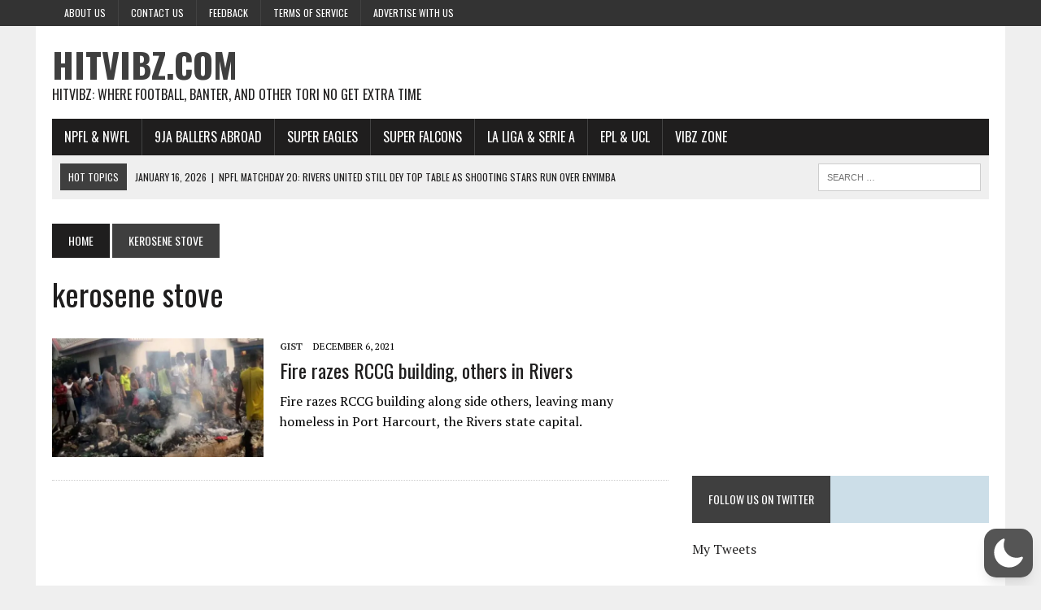

--- FILE ---
content_type: text/html; charset=utf-8
request_url: https://www.google.com/recaptcha/api2/aframe
body_size: 267
content:
<!DOCTYPE HTML><html><head><meta http-equiv="content-type" content="text/html; charset=UTF-8"></head><body><script nonce="DvwUyRWt02NWjImPtDCTHw">/** Anti-fraud and anti-abuse applications only. See google.com/recaptcha */ try{var clients={'sodar':'https://pagead2.googlesyndication.com/pagead/sodar?'};window.addEventListener("message",function(a){try{if(a.source===window.parent){var b=JSON.parse(a.data);var c=clients[b['id']];if(c){var d=document.createElement('img');d.src=c+b['params']+'&rc='+(localStorage.getItem("rc::a")?sessionStorage.getItem("rc::b"):"");window.document.body.appendChild(d);sessionStorage.setItem("rc::e",parseInt(sessionStorage.getItem("rc::e")||0)+1);localStorage.setItem("rc::h",'1768592694742');}}}catch(b){}});window.parent.postMessage("_grecaptcha_ready", "*");}catch(b){}</script></body></html>

--- FILE ---
content_type: application/javascript; charset=utf-8
request_url: https://fundingchoicesmessages.google.com/f/AGSKWxXtxjGgSiXDWimakRt-mibwT4jsRn4-gF5TEPKBCXztDAOyiF99-_MW8VlCbqgTln55BX-V29vqESl0MYj-grNDWnrcyt8UPAdIftODkfvUYpaHn1XF6ZGTZTkH7n4vQ5UbzRXqdv6vXlGlIT7JQ2-fOFk7sZNVQXiGhyAVdxPN9vFnRkPvcul5yMvZ/_/doubleclickad./n/adv_/google-adsense./spotxchangeplugin./adjs_
body_size: -1290
content:
window['c1e4b3ff-f53e-4835-a937-94f7292b7c89'] = true;